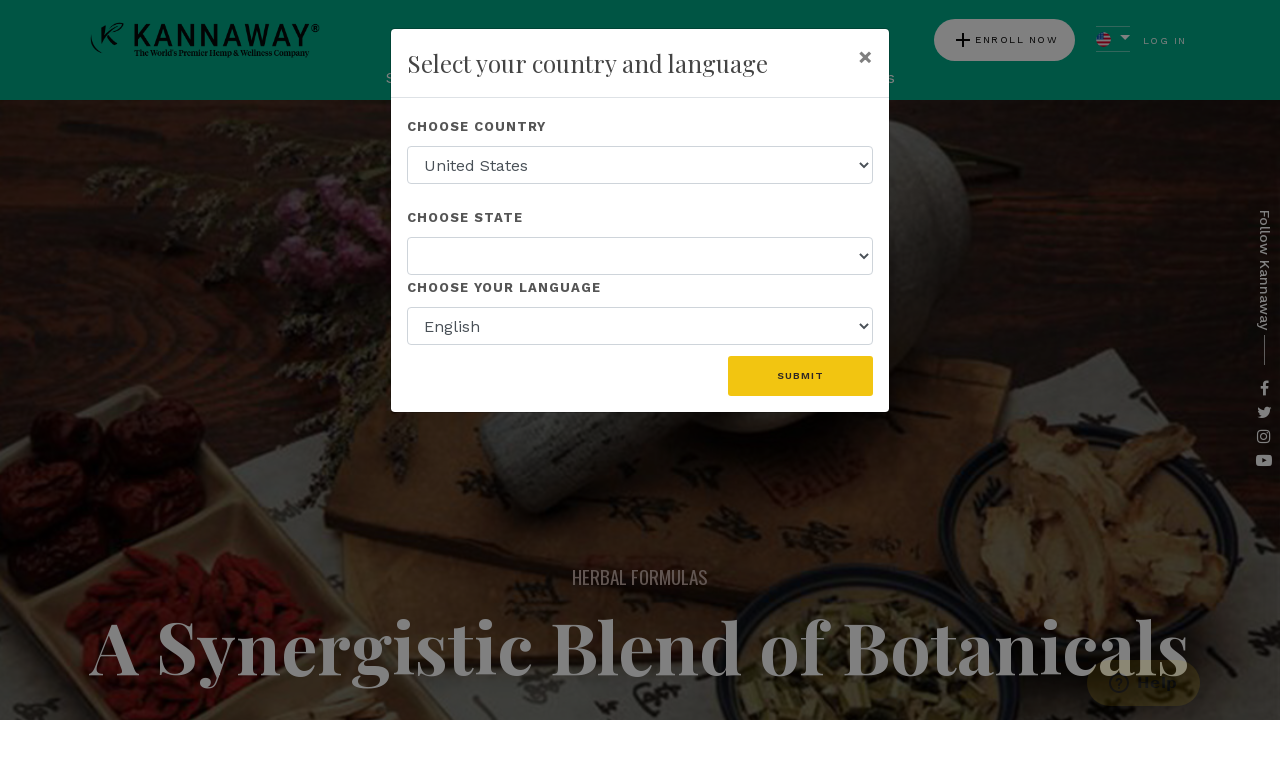

--- FILE ---
content_type: application/javascript
request_url: https://kannaway.com/Content/scripts/modules/forms.min.js
body_size: 1363
content:
define(["jquery","jquery-validate","jquery-validate-unobtrusive","jquery-validate-unobtrusive-custom","jquery-unobtrusive-ajax"],function(n){var t={regex:{inputs:{phone:"^[0-9/./-]+$",loginname:"^[a-zA-Z0-9_-]+$",password:"^[a-zA-Z0-9!@#$%&=?_.-]+$",zipcode:"^[a-zA-Z0-9/-]+$",int:"^[0-9]+$",number:"^[0-9/.]+$"}},restrictInput:function(i,r){n(i).each(function(){var f=n(this),i=undefined,u;if(r)i=r;else if(u=f.data("restrict-input"),i=t.regex.inputs[u]||undefined,!i){console.log('Unable to find a regex for "'+u+'".');return}f.on("keypress",function(n){var r=new RegExp(i),t=n.charCode?n.charCode:n.which,u=String.fromCharCode(t);return t=="0"||t=="8"||t=="13"?!0:r.test(u)?void 0:(n.preventDefault(),!1)})})}};return n.fn.loadingClickEvent=function(t){var i=this;n(i).on("click",function(){n(i).each(function(){n(this).attr("disabled","disabled")});n(this).removeAttr("disabled").button("loading");n("form").valid()||n(i).each(function(){n(this).button("reset")})});t&&t()},n.fn.loadingButtons=function(t){var i=this;n(i).each(function(){n(this).attr("disabled","disabled")});n(this).removeAttr("disabled").button("loading");t&&t()},n.fn.resetButtons=function(t){var i=this;n(i).each(function(){n(this).removeAttr("disabled").button("reset")});t&&t()},t});